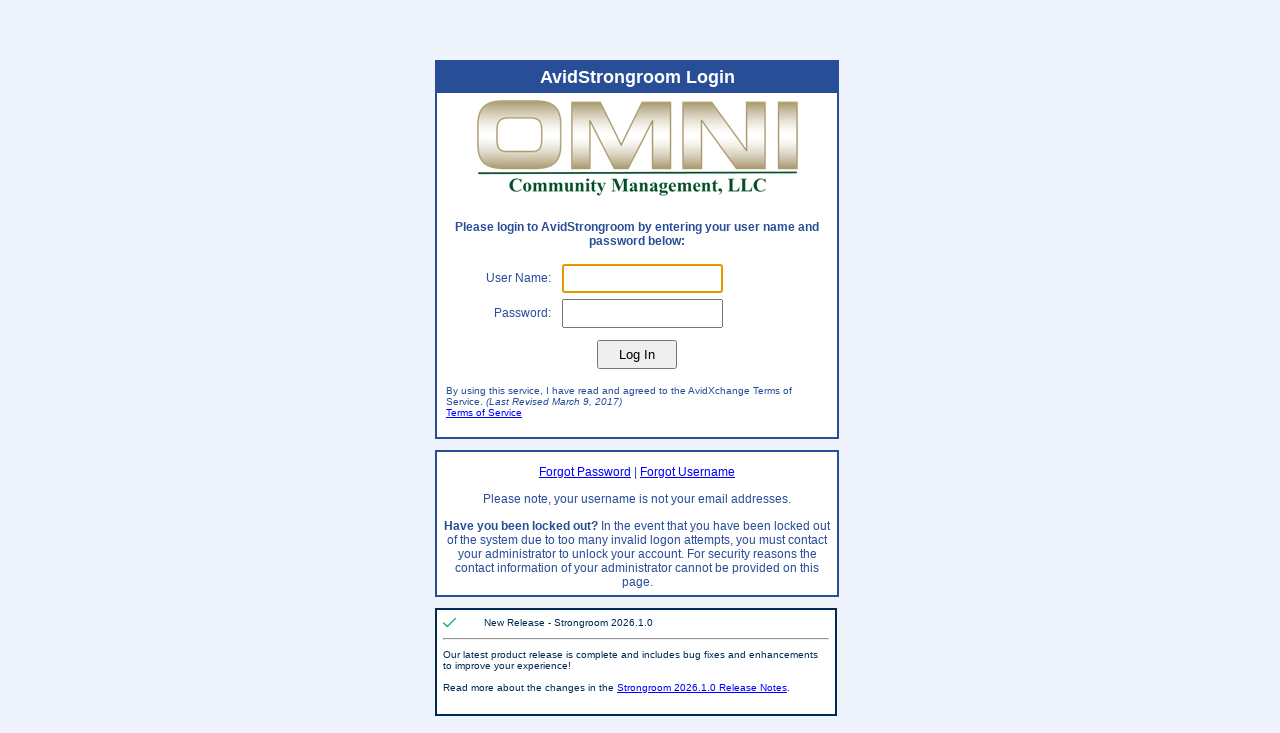

--- FILE ---
content_type: text/html; charset=utf-8
request_url: https://omni-ap.payableslockbox.com/Login.aspx?ReturnUrl=%2f
body_size: 9212
content:


<!DOCTYPE html PUBLIC "-//W3C//DTD XHTML 1.0 Transitional//EN" "http://www.w3.org/TR/xhtml1/DTD/xhtml1-transitional.dtd">
<html xmlns="http://www.w3.org/1999/xhtml">
<head id="Head1"><title>
	Login
</title>

    <script type="text/javascript" src="/ruxitagentjs_ICA7NVfhqrux_10325251103172537.js" data-dtconfig="rid=RID_1773857102|rpid=-1008411635|domain=payableslockbox.com|reportUrl=/rb_bf05569hdw|app=093b94edca357d6c|owasp=1|featureHash=ICA7NVfhqrux|rdnt=1|uxrgce=1|cuc=gthbxfd4|chw=.*api^bs.avidxcloud^bs.com.*|mel=100000|dpvc=1|md=mdcc1=aspan#ctl00_LoginView1_LoginName1|lastModification=1768562382962|tp=500,50,0|srbbv=2|agentUri=/ruxitagentjs_ICA7NVfhqrux_10325251103172537.js"></script><script type="text/javascript" src="/javascript/jquery.min.js"></script>

	<!-- Add mousewheel plugin (this is optional) -->
	<script type="text/javascript" src="/javascript/newFancybox/lib/jquery.mousewheel.pack.js?v=3.1.3"></script>

	<!-- Add fancyBox main JS and CSS files -->
	<script type="text/javascript" src="/javascript/newFancybox/source/jquery.fancybox.pack.js?v=2.1.5"></script>
	<link rel="stylesheet" type="text/css" href="/javascript/newFancybox/source/jquery.fancybox.css?v=2.1.5" media="screen" />

	<!-- Add Button helper (this is optional) -->
	<link rel="stylesheet" type="text/css" href="/javascript/newFancybox/source/helpers/jquery.fancybox-buttons.css?v=1.0.5" />
	<script type="text/javascript" src="/javascript/newFancybox/source/helpers/jquery.fancybox-buttons.js?v=1.0.5"></script>

	<!-- Add Thumbnail helper (this is optional) -->
	<link rel="stylesheet" type="text/css" href="/javascript/newFancybox/source/helpers/jquery.fancybox-thumbs.css?v=1.0.7" />
	<script type="text/javascript" src="/javascript/newFancybox/source/helpers/jquery.fancybox-thumbs.js?v=1.0.7"></script>

	<!-- Add Media helper (this is optional) -->
	<script type="text/javascript" src="/javascript/newFancybox/source/helpers/jquery.fancybox-media.js?v=1.0.6"></script>


    <script type="text/javascript">
        $(document).ready(function () {
            $.fn.jquery = '';
        });

            $(".ModalLink").fancybox({
                'width': 575,
                'height': 375,
                'autoScale': false,
                'transitionIn': 'elastic',
                'transitionOut': 'elastic',
                'type': 'iframe'
            });

    </script>

    <style type="text/css">
        #separatorLine {
           width: 100%; 
           text-align: center; 
           border-bottom: 1px solid #000; 
           line-height: 0.1em;
           margin: 10px 0 20px; 
        } 
        #separatorText { 
            background:#fff; 
            padding:0 10px; 
        }

    </style>

<link href="App_Themes/Default/Calendar.css" type="text/css" rel="stylesheet" /><link href="App_Themes/Default/Default.css" type="text/css" rel="stylesheet" /><link href="App_Themes/Default/GridView.css" type="text/css" rel="stylesheet" /><link href="App_Themes/Default/Menu.css" type="text/css" rel="stylesheet" /></head>
<body class="LoginBody">
    <form name="formLogin" method="post" action="./Login.aspx?ReturnUrl=%2f" onsubmit="javascript:return WebForm_OnSubmit();" id="formLogin">
<div>
<input type="hidden" name="__LASTFOCUS" id="__LASTFOCUS" value="" />
<input type="hidden" name="__EVENTTARGET" id="__EVENTTARGET" value="" />
<input type="hidden" name="__EVENTARGUMENT" id="__EVENTARGUMENT" value="" />
<input type="hidden" name="__VIEWSTATE" id="__VIEWSTATE" value="/[base64]/[base64]/////w9kQSYd4nn771aiM+LQtxPbRR4o+X6n1VeC5Ivxvbt5GmM=" />
</div>

<script type="text/javascript">
//<![CDATA[
var theForm = document.forms['formLogin'];
if (!theForm) {
    theForm = document.formLogin;
}
function __doPostBack(eventTarget, eventArgument) {
    if (!theForm.onsubmit || (theForm.onsubmit() != false)) {
        theForm.__EVENTTARGET.value = eventTarget;
        theForm.__EVENTARGUMENT.value = eventArgument;
        theForm.submit();
    }
}
//]]>
</script>


<script src="/WebResource.axd?d=bf5z35GPBdxS25mniVD67Poha1fiywZ9g9GRkpZ_vnLHyHpxNny3doAGhg_KJIhjorLU1Q2F_AZKgdKDzW6zRhPaHHwDpn1v2rlgkGeDDuk1&amp;t=638901356248157332" type="text/javascript"></script>

<script type='text/javascript'> function JavascriptEnabled() {try{document.getElementById('HiddenFieldJavaScript').value='true';}catch(e){}}</script>
<script src="/ScriptResource.axd?d=hrOQWZgZiSc8QJKzqK7dM8yTNeCU7G6rbALgJ_ZAPoGElj1a_EYAkc1WO8p7qM15JP2ZqYExBZYlZ0p1beNPqTRGXzcVIU1zPaTb_Tjz8ffh56K_y5p4Gasvwwj7SRb6XPEVK3bpOSGHvJtsi6lbTSxzgvWaTBwj7_zU96vKqdI1&amp;t=ffffffff93d1c106" type="text/javascript"></script>
<script src="/ScriptResource.axd?d=n9B30DMCVcFE2IihT7T7xdga486v5mifBjS3UPu2H-o3V8FLjSYPuG_y4xUu-JPvCK10mJvhUWwppWUwY7BQXU9f2rmInHHUiHdU-IbqQhfUjBuwNRnt8ES6CYbCMiNI5uHCIP-f2T05XRuPYIW8gaohDIvg55UeYspSss0pc0M1&amp;t=5c0e0825" type="text/javascript"></script>
<script src="/ScriptResource.axd?d=qTM1Nzw_IsyMVK1MVLTpGdx9k8StjCfZFihHyBX3lZTi8Ywk0e9zt3pgyF1zGS4uaPBcG_XmlFmDLqI00xe8gXwPvz0J1i75jQbI6M6Xli-RwSQLCaPZiLHaz8n9nvr8y8WACM0VdHyGYWqLHKXdQF-ZBGY19LtNQHQDzWrIS6BAzK7iP1vXyBRuP3ZPii5o0&amp;t=5c0e0825" type="text/javascript"></script>
<script src="/ScriptResource.axd?d=SGTAElYeVPLqR3OTVWilOnEqSRiYjGyZHbHJNbiEz8GLxOcOwS8KEWpVWReY6bg37W6VeK38xV5fMVrlRgbAM4Eba1lFYb2Vvj2i1cPjdqH8td44VwD5GRSXq_Ym6_WNFFsJbYOTTExOnhANWS_juQ2&amp;t=7d5986a" type="text/javascript"></script>
<script src="/ScriptResource.axd?d=_YIJow09NpZT2lKX4WFQ5_4QbTFLcL6gpP2WjOEo3D6-mwdCVI8XReaEg8I6pEz0ebcbtvSdEDW9VVNRQ_xv7p3luL5ZCGNShAkZGeaEuK1LvEmaXX3HwNReWgwthrlH0&amp;t=7d5986a" type="text/javascript"></script>
<script src="/ScriptResource.axd?d=k0-Vuf3LyYEHXxdwW2k8ILVGbQyUbN-k4ysqJxeTNv2OAGo7fpuo2odQ8jX6JY9cIt-cUEUCswXxxc-o-NUWP0wZMwyrAPBmdchvfyd3y0Fqo9A7s7usVcw8-lBvtr1R0&amp;t=7d5986a" type="text/javascript"></script>
<script src="/ScriptResource.axd?d=se0Y47V3yJiDKH1D9MNQ2VS0LjCiXQs8vhs_Pc3CRnGg4QzX7JK86c7VJZZmZKqJC0J4KMqvVHBKycskpHh0wNN52ZjtMl7w6q_s4wFtI__NBITeGQ0FzdpR7Cbz2klO0&amp;t=7d5986a" type="text/javascript"></script>
<script src="/ScriptResource.axd?d=i9qtTUEz9xlWBtzvJXVk9RAIEROkqTKE7nxUFSufIzP820LGe1N-QDScmtvvRN9eDYqwzSa6n-mjIoHt_dCVE5jCyuqBHkT5ThGX2qYVp4KGuWPTfTLbDTsQO4na5SyR0&amp;t=7d5986a" type="text/javascript"></script>
<script src="/ScriptResource.axd?d=IBX_bYrKJ2HcdgKeYdPN9t7dLvY4Lm4NhYNq9ADxDXpGERWpSumn5axybYqVdJRKCt7UQ3YNbfjnQsD621mL5u6qS6P3dU_fDJF2D9E-_oSVeOkY1tWpz1UKdUy9MBfn0&amp;t=7d5986a" type="text/javascript"></script>
<script src="/ScriptResource.axd?d=0fpju6hi_dwaJ_sYBu69ipQOWmea9HtrJ9Cu_AGCj0AibwEYzUQqbcLy_x6-WJGpk8puwsFfspVS8uSo-ntkvPgU_XZSzEHHoNsl9bCHTq4vy3JmdiLdlcTvSrMRGdmgVcryqM0O7DrNw3dnch4NBQ2&amp;t=7d5986a" type="text/javascript"></script>
<script src="/ScriptResource.axd?d=jHDDdowptEfg0VxKRhw107DnqGiT1rAXj5CzZjxEbmiKtD94CPc-R9IOMRM5W3wM897GrvUiXDhGvEeZVIHvr-l4i9dljB0SV3O730rFr0xXPk39VbZdIQjy3zszD1Nr0&amp;t=7d5986a" type="text/javascript"></script>
<script src="/ScriptResource.axd?d=gnbLVu_actzP1XFuHMtLeN1Ut6KfrMtdrkSBH-Ih5bfxiciGuPc5mX_xEA6ysdjDkKzqEGVYCyl-8z8hzTTLgDdNh4uz6lq0VJowBkoskqIoYgKNKYzKo7ftbjPh6zaH0&amp;t=7d5986a" type="text/javascript"></script>
<script src="/ScriptResource.axd?d=T9Lc4XmrEuqnf-_EWMZaJIAnq16S16fotXGu-EFKIhy9oQevWbwYsBfCaP8JlpNsTk8z9s77tdDiTwB2PThU0SmsVd6rUwqlHpjvHvyfnAKQdSU4y7Vga8aB9VVIX_Sx3epyPKLyh5ZyXmg_fWiwfQ2&amp;t=7d5986a" type="text/javascript"></script>
<script src="/ScriptResource.axd?d=Yu6NulHJm84viCgQBeJ7RemtH_ChN1dXrVAX5vBs1eV3Dcg1SwPhnhA0BCwSHuGPISqdjcbxZ68rW4f0s2LKac_jjhAY2A76ALvlitFpIG3i1IRyHXBFbfq-drr9_JYq0&amp;t=7d5986a" type="text/javascript"></script>
<script src="/ScriptResource.axd?d=fYlnkmm0wPIxoz4Zeq1uB7mJK8chGtiUBhTGjj9FgQznkW4Qp9i6qqKuazxWrr6ZK1zoEobAj6KUz_O-MLxrCxkLZs3eo4vQjdPwV_RqLeKzlWPX_Vq4BbV2dYZaRfHP0&amp;t=7d5986a" type="text/javascript"></script>
<script src="/ScriptResource.axd?d=DI4Hz2zNRt-XwU5w4f1opRvoM7iLMD2uJ1T__UkF0iN0DUaovWyT91dPd59aDwJIktzFGefw18dW6u5t8XjneyR3Q6Y66pV2oGroZqkW48U4ZGJvmtLvB8OvaB8E2-dG0&amp;t=7d5986a" type="text/javascript"></script>
<script src="/WebResource.axd?d=LZVLRSFZUc9S_2Vu0TRsPygh9YgA0Za0m037uom_XiiJBOHL7wX3ZqqVzvDMEQaG8SDlmQEit2ZM68oQiFRfR2jDPiL7Nc7Qs7OwKr4hSn81&amp;t=638901356248157332" type="text/javascript"></script>
<script type="text/javascript">
//<![CDATA[
function WebForm_OnSubmit() {
if (typeof(ValidatorOnSubmit) == "function" && ValidatorOnSubmit() == false) return false;
return true;
}
//]]>
</script>

<div>

	<input type="hidden" name="__VIEWSTATEGENERATOR" id="__VIEWSTATEGENERATOR" value="C2EE9ABB" />
	<input type="hidden" name="__EVENTVALIDATION" id="__EVENTVALIDATION" value="/wEdAAswjNEOd6nYdImVcZiqRWwrWsNTjPlHnMmPiOQnEcUJ/0dSwSl9T9cYdvdEUMk3rEVcCvP9YJ59uTpXZUTciHnZ3Kmo+ouB2mmE3Mg9MibsbisFJaURh9ilM/GGveZepTnXvKdIC6BYkHB4Sgad6LDe+Ot37oCEEXP3EjBFcbJhKFZAd98fedFYNXOwNlegFJusJRBFW1mhJ0Bj5cDf7uUueaAGJs8uIxl4831z/2ikd4od5n1gNWAXS57IQoxgoF8iRFL4j19yKS+PCbChVKWT" />
</div>
        <script type="text/javascript">
//<![CDATA[
Sys.WebForms.PageRequestManager._initialize('ScriptManager1', 'formLogin', ['tupLogin','','tUpdatePanelMultiAccess','','tupSecurityData','','tupChangeExpirePassword','','tupAvidPayReminder',''], [], [], 300, '');
//]]>
</script>



        <input type="hidden" name="HiddenFieldJavaScript" id="HiddenFieldJavaScript" value="false" />

        <div id="upLogin">
	
                <div class="LoginOuterDiv">
                    <div class="LoginInnerDiv">
                        <div class="BasicMessage" style="font-size: 12px;">
                            <div class="LoginHeader">
                                <span id="lblTitleText">AvidStrongroom Login</span>
                            </div>
                            <table border="0" cellpadding="3">
                                <tr>
                                    <td>
                                        <img id="ImageLogo" src="Images/ClientLogos/OMNICMCA.png" style="border-width:0px;border-style:None;" />
                                    </td>
                                </tr>
                                <tr>
                                    <td>
                                        <table border="0" cellpadding="2" class="BasicMessageTable">                                            
                                            <tr>
                                                <td colspan="2">
                                                    <div id="divPleaseFormBasedAuth" style="padding: 10px 5px 10px 5px;">
                                                        <b>Please login to AvidStrongroom by entering your user name and password below: </b>
                                                    </div>

                                                    
                                                </td>
                                            </tr>

                                            <div id="divLogin">
                                            <tr>
                                                <td align="right">
                                                    <label for="UserName" id="UserNameLabel" style="padding-right: 5px">User Name:</label>
                                                </td>
                                                <td align="left">
                                                    <input name="UserName" type="text" id="UserName" tabindex="1" Class="textbox" style="font-size:12px;padding: 5px" />
                                                    <span id="UserNameRequired" title="User Name is required." style="color:Red;visibility:hidden;">*</span>
                                                </td>
                                            </tr>
                                            <tr>
                                                <td align="right">
                                                    <label for="Password" id="PasswordLabel" style="padding-right: 5px">Password:</label>
                                                </td>
                                                <td align="left">
                                                    <input name="Password" type="password" id="Password" tabindex="2" Class="textbox" style="font-size:12px;padding: 5px" />
                                                    <span id="PasswordRequired" title="Password is required." style="color:Red;visibility:hidden;">*</span>
                                                </td>
                                            </tr>
                                            <tr>
                                                <td align="left" colspan="2" style="color: red">
                                                    
                                                </td>
                                            </tr>
                                            </div>

                                            <tr>
                                                <td align="center" colspan="2">
                                                    <div id="UpdateProgress3" style="display:none;">
		
                                                            <div id="PanelProgressQuickSearch">
			
                                                                <div class="divProgressInvSummary">
                                                                    <div class="SubSectionHeader2">
                                                                        <span id="labelWaitQuickSearch" Class="LabelBold">Please wait.  logging in.....</span>
                                                                    </div>
                                                                    <img id="imageLoadingIndicatoryQuickSearcg" src="Images/indicator.gif" style="border-width:0px;" />
                                                                </div>
                                                            
		</div>
                                                        
	</div>

                                                    <input type="submit" name="LoginButton" value="Log In" onclick="JavascriptEnabled();WebForm_DoPostBackWithOptions(new WebForm_PostBackOptions(&quot;LoginButton&quot;, &quot;&quot;, true, &quot;Login1&quot;, &quot;&quot;, false, false))" id="LoginButton" style="padding: 5px 20px 5px 20px;" />

                                                    

                                                    
                                                </td>
                                            </tr>

                                            <tr>
                                                <td align="left" colspan="2" style="font-size: 10px;">
                                                    <p>
                                                        
                                                            By using this service, I have read and agreed to the AvidXchange Terms
                                                            of Service. <i>(Last Revised March 9, 2017)</i><br />
                                                            <a id="HyperLinkTerms" href="Public/terms/Terms.htm" target="_blank">Terms of Service</a>
                                                        
                                                    </p>
                                                </td>
                                            </tr>
                                        </table>
                                    </td>
                                </tr>
                            </table>
                        </div>
                        <br />
                        <div id="divForgotPwdUserName" class="BasicMessage">
                            <div style="padding: 3px 3px 3px 3px; font-size: 12px;">
        <div style="padding: 10px 3px 3px 3px;"><a href="public/verify.aspx?mode=pwd">Forgot Password</a> | <a href="public/verify.aspx?mode=username">Forgot Username</a> </div>
        <div style="padding: 10px 3px 3px 3px;">
            Please note, your username is not your email addresses.
        </div>
        <div style="padding: 10px 3px 3px 3px;">
            <b>Have you been locked out?</b>   In the event that you have been locked out of the system due to too many invalid logon attempts, you must contact your administrator to unlock your account. For security reasons the contact 		information of your administrator cannot be provided on this page.
        </div>
    </div>
                            </div>
                        <br />
                        <div id="pnlSystemMessage">
		
                            <div>
                                <div class="ListView">
                                    
                                            <table id="lvSystemMessages_tbl1">

				
                                            <table class="ListView" width="100%">
                                                <tr style="width: 80%">
                                                    <td>
                                                        <table width="100%">
                                                            <tr align="left">
                                                                <td style="width: 10%">
                                                                    <img id="lvSystemMessages_ctrl0_imgImage" src="Images/checkmark.png" style="border-width:0px;" />
                                                                </td>
                                                                <td style="width: 90%">
                                                                    <span id="lvSystemMessages_ctrl0_lblHeader">New Release - Strongroom 2026.1.0</span>
                                                                </td>
                                                            </tr>
                                                            <tr>
                                                                <td colspan="2">
                                                                    <hr />
                                                                </td>
                                                            </tr>
                                                            <tr align="left">
                                                                <td colspan="2">
                                                                    <span id="lvSystemMessages_ctrl0_lblContent">Our latest product release is complete and includes bug fixes and enhancements to improve your experience!
</br>
</br>
Read more about the changes in the <a href="https://help.avidxchange.com/s/article/AvidStrongroom-Release-Notes-January-11-2026-EXTERNAL" target="_blank">Strongroom 2026.1.0 Release Notes</a>.</span>
                                                                </td>
                                                            </tr>
                                                        </table>
                                                    </td>
                                                </tr>
                                                <tr>
                                                    <td>
                                                        <br />
                                                    </td>
                                                </tr>
                                            </table>
                                        </table>
		
                                        
                                </div>
                            </div>
                        
	</div>
                        <center>
                            <table width="100%">
                                <tr>
                                    <td>
                                        <span id="lblClientBrand"></span>
                                    </td>
                                    <td style = "text-align:center">Copyright &copy;
                            <span id="LabelYear">2026</span>
                                        AvidXchange, Inc. <span id="lblPlatform">+</span>
                                    </td>
                                </tr>
                            </table>
                        </center>
                    </div>
                </div>

            
</div>

        <div id="UpdatePanelMultiAccess">
	
                <input type="submit" name="btnDummy2" value="" id="btnDummy2" style="display: none" />
                <div id="pnlDefault" class="ModalPopup" onkeypress="javascript:return WebForm_FireDefaultButton(event, &#39;ButtonOK&#39;)" style="display: none">
		
                    <table width="500">
                        <tr align="left">
                            <td colspan="2">
                                <div class="divMenuHeader">
                                    Please select the client you wish to log into
                                </div>
                            </td>
                        </tr>
                        <tr>
                            <td align="right">
                                <span id="lblClient" class="LabelBold">
                                Client:
                                </span>
                            </td>
                            <td align="left">
                                <select name="ddlClients" id="ddlClients" class="DropDownList">

		</select>
                            </td>
                        </tr>
                        <tr>
                            <td colspan="2">
                                <hr />
                            </td>
                        </tr>
                        <tr>
                            <td align="left">
                                <div id="UpdateProgress1" style="display:none;">
			
                                        <div id="PanelProgressClient">
				
                                            <div class="divProgressInvSummary">
                                                <div class="SubSectionHeader2">
                                                    <span id="labelWaitClientSelection" Class="LabelBold">Please wait.  logging in.....</span>
                                                </div>
                                                <img id="imageLoadingIndicatoryQuickSearcg2" src="Images/indicator.gif" style="border-width:0px;" />
                                            </div>
                                        
			</div>
                                    
		</div>

                                <input type="submit" name="ButtonOK" value="OK" id="ButtonOK" style="width:100px;" />
                            </td>
                            <td align="right">
                                <input type="submit" name="btnCancel" value="Cancel" id="btnCancel" style="width:100px;" />
                            </td>
                        </tr>
                    </table>
                
	</div>
                
            
</div>

        <div id="upSecurityData">
	
                
            
</div>

        <div id="upChangeExpirePassword">
	
                

            
</div>

        <div id="upAvidPayReminder">
	
                
                    <input type="submit" name="ButtonAvidPayReminder" value="" id="ButtonAvidPayReminder" style="display: none" />
                    <div id="pnlAvidPayReminder" class="ModalPopup" style="width:650px;display: none">
		
                        

<div class="SubSectionHeader4">
    <table style="width: 100%;">
        <tr>
            <td valign="middle">
                <img id="AvidPayReminder2_Image1" src="Images/Icons/Avid.png" style="border-width:0px;" />
            </td>
            <td valign="middle" align="left">
                <div style="padding: 2px 2px 2px 2px;">
                    <span id="AvidPayReminder2_LabelHeader">
                                There are bank accounts ready to be enabled on AvidPay!</span>
                </div>
            </td>
        </tr>
    </table>

</div>

<div style="padding: 2px 5px 5px 5px; font-size: 14px; height: 250px;">
    <p>
        Hi&nbsp;<span id="AvidPayReminder2_LabelUserFirstName"></span>
    </p>
    <p>
        This is a friendly reminder that you currently have bank accounts ready to be enabled on AvidPay!   Please go enable today to lock in your cost savings.  You will also appreciate the additional security, visibility, and options provided to your vendors of AvidPay. 
    </p>
    <p>
        It is very easy to enable your accounts in your site.  Just click the Enable Accounts Now button below.
    </p>

    <p>
        If you have not received your Welcome to AvidPay email package and completed your initial Q&A session with the AvidPay team, then please contact support@strongroomsolutions.com.

    </p>

    <p>
        Thank you!
                   
    </p>
    <p>
         Strongroom and AvidPay Teams
    </p>

</div>

<div style="padding: 30px 10px 10px 10px; font-size: 14px;">
    <table style="width: 100%;">
        <tr>
            <td colspan="2">
                <hr />
            </td>
        </tr>
        <tr>
            <td align="left">
                <div>
                    <input type="submit" name="AvidPayReminder2$btnNext" value="Enable Accounts Now" id="AvidPayReminder2_btnNext" />
                </div>

            </td>
            <td align="right">
                <input type="submit" name="AvidPayReminder2$ButtonSkip" value="Remind Me Later" id="AvidPayReminder2_ButtonSkip" />
            </td>

        </tr>
        <tr>
            <td colspan="2" align="left">
                <span id="AvidPayReminder2_lblError" style="color:Red;"></span>

            </td>
        </tr>

    </table>

</div>

                    
	</div>
                
            
</div>

    
<script type="text/javascript">
//<![CDATA[
var Page_Validators =  new Array(document.getElementById("UserNameRequired"), document.getElementById("PasswordRequired"));
//]]>
</script>

<script type="text/javascript">
//<![CDATA[
var UserNameRequired = document.all ? document.all["UserNameRequired"] : document.getElementById("UserNameRequired");
UserNameRequired.controltovalidate = "UserName";
UserNameRequired.errormessage = "User Name is required.";
UserNameRequired.validationGroup = "Login1";
UserNameRequired.evaluationfunction = "RequiredFieldValidatorEvaluateIsValid";
UserNameRequired.initialvalue = "";
var PasswordRequired = document.all ? document.all["PasswordRequired"] : document.getElementById("PasswordRequired");
PasswordRequired.controltovalidate = "Password";
PasswordRequired.errormessage = "Password is required.";
PasswordRequired.validationGroup = "Login1";
PasswordRequired.evaluationfunction = "RequiredFieldValidatorEvaluateIsValid";
PasswordRequired.initialvalue = "";
//]]>
</script>


<script type="text/javascript">
//<![CDATA[

var Page_ValidationActive = false;
if (typeof(ValidatorOnLoad) == "function") {
    ValidatorOnLoad();
}

function ValidatorOnSubmit() {
    if (Page_ValidationActive) {
        return ValidatorCommonOnSubmit();
    }
    else {
        return true;
    }
}
        WebForm_AutoFocus('UserName');
document.getElementById('UserNameRequired').dispose = function() {
    Array.remove(Page_Validators, document.getElementById('UserNameRequired'));
}

document.getElementById('PasswordRequired').dispose = function() {
    Array.remove(Page_Validators, document.getElementById('PasswordRequired'));
}
Sys.Application.add_init(function() {
    $create(Sys.UI._UpdateProgress, {"associatedUpdatePanelId":"upLogin","displayAfter":5,"dynamicLayout":true}, null, null, $get("UpdateProgress3"));
});
Sys.Application.add_init(function() {
    $create(Sys.UI._UpdateProgress, {"associatedUpdatePanelId":"UpdatePanelMultiAccess","displayAfter":5,"dynamicLayout":true}, null, null, $get("UpdateProgress1"));
});
Sys.Application.add_init(function() {
    $create(Sys.Extended.UI.ModalPopupBehavior, {"backgroundCssClass":"modalBackground","dynamicServicePath":"/Login.aspx","id":"mpeDefault","popupControlID":"pnlDefault"}, null, null, $get("btnDummy2"));
});
Sys.Application.add_init(function() {
    $create(Sys.Extended.UI.ModalPopupBehavior, {"backgroundCssClass":"modalBackground","dynamicServicePath":"/Login.aspx","id":"ModalPopupExtenderAvidPayReminder","popupControlID":"pnlAvidPayReminder"}, null, null, $get("ButtonAvidPayReminder"));
});
//]]>
</script>
</form>
</body>
</html>


--- FILE ---
content_type: text/css
request_url: https://omni-ap.payableslockbox.com/App_Themes/Default/Calendar.css
body_size: 470
content:
.DateToday
{
	border: dashed 1px Black;
	background-color:#FF9900;
}

.DateDue
{
	background-color:#FF3333;
	color:White;
	border: solid 1px Black;
}

.Holiday
{
	border: dashed 1px Black;
	background-color: #99CCFF;
}

.DateSelected
{
	
	background-color:#66FF66;
	color:White;
	border: solid 1px Black;
	
}

.Weekend
{
	background-color: #cccccc;
}

.NotMonth
{
	background-color: #FFFF99;
}

.PriorDay
{
	background-color: #FFFF99;
}

.TitleStyle
{
	background-color:#FFFF80;
}

.NextPrevStyle
{
	background-color:#FFFF80;
}

.DayHeaderStyle
{
	background-color:Blue;
	color:White;
	
}

.SelectorStyle
{
	background-color:#00C000;
}

Div.Legend
{
	font-size: 10px;
	padding: 5px 5px 5px 5px;
	color: #284E98;
}

Div.LegendHeader
{
	font-size: 10px;
	font-weight: bold;
	padding: 2px 2px 2px 2px;
	color: #284E98;
	background-color:#CCCCCC;
	border: solid 1px #284E98;
}

.Calendar
{
	border: solid 1px #284E98;
}

--- FILE ---
content_type: text/css
request_url: https://omni-ap.payableslockbox.com/App_Themes/Default/Default.css
body_size: 6582
content:

body
{
    font-family: Verdana, Arial;
    font-size: x-small;
    margin: 0px 0px 0px 0px;
    padding: 0px 0px 0px 0px;
}

#MainDiv
{
}

.DivHeaderLoginView
{
    position: absolute;
    right: 0;
    top: 0;
}

.DivHeaderImage
{
    padding: 5px 5px 5px 5px;
}

/* Login header  */
#HeaderWelcome
{
    font-size: 12px;
    text-align: right;
    padding: 5px 10px 0px 10px;
}


#Footer
{
    padding: 0px;
    margin: 0px;
    background-color: White;
    text-align: center;
    height: 100%;
    border-top: solid 2px #CCCCCC;
}


.DivMenuMain
{
    background-color: #507CD1;
}

#MainContentPublic
{
    background-color: white;
    border-top: solid 2px #284E98;
}

.LoginBody
{
    background-color: #EFF3FB;
}
Div.LoginOuterDiv
{
    position: absolute;
    text-align: center;
    width: 100%;
    padding: 60px 0px 0px 0px;
}


Div.LoginInnerDiv
{
    position: relative;
    margin: auto auto;
    width: 410px;
}

Div.LoginHeader
{
    background-color: #284E98;
    color: white;
    font-size: 18px;
    font-weight: bold;
    padding: 5px 5px 5px 5px;
}

Div.BasicMessage
{
    background-color: white;
    border: solid 2px #284E98;
    width: 400px;
    color: #284E98;
}

/*Only used in Documentation and Videos */
Div.MainContent
{
    border-top: solid 1px #284E98;
    text-align: center;
}


Div.CenterContent
{
    text-align: -moz-center;
    vertical-align: top;
    padding: 0px 0px 5px 0px;
}



#CenterContentPublic
{
    vertical-align: top;
    text-align: center;
    padding: 5px 0px 5px 0px;
}


Div.AlignLeftDiv
{
    text-align: left;
}


Div.AlignCenterDiv
{
    padding: 5px 5px 5px 5px;
    text-align: center;
}

#MainMessageDiv
{
    text-align: center;
    background-color: #EFF3FB;
}

.textbox
{
    font-family: Verdana;
    font-size: 11px;
}

.textbox:disabled {
    background-color: #D3D3D3;
}

.textbox_margin
{
    font-family: Verdana;
    font-size: 11px;
    margin: 5 0 5 0;
}

.DropDownList
{
    font-family: Verdana;
    font-size: 11px;
}


.GLCodeSelectPopup
{
    font-family: Verdana;
    font-size: 11px;
    width: 350px;
    height: 300px;
    border: solid 2px #284E98;
    z-index: 999;
    background-color: White;
}


.GridViewDropDown
{
    font-size: 9pt;
    padding: 0px 0px 0px 0px;
    margin: 0px 0px 0px 0px;
}

.PaymentOptionDropDown
{
    font-family: Verdana;
    font-size: 10px;
}

.ListBox
{
    font-family: Verdana;
    font-size: 11px;
}


A:link.LinkButtonTotal
{
    color: White;
    text-decoration: underline;
}

A:hover.LinkButtonTotal
{
    color: White;
    text-decoration: underline;
}

A:visited.LinkButtonTotal
{
    color: White;
    text-decoration: underline;
}

.HeaderLabel
{
    font: 16pt;
    font-weight: bold;
}

A:link.APHyperLink
{
    color: Blue;
    text-decoration: underline;
}

A:hover.APHyperLink
{
    color: Blue;
}

A:visited.APHyperLink
{
    color: Blue;
    text-decoration: underline;
}


Div.BorderedInnerDiv
{
    background-color: White;
    border: solid 1px #284E98;
    padding: 5px 5px 5px 5px;
}

Div.BorderedInnerDiv2
{
    text-align: left;
    background-color: #EFF3FB;
    padding: 5px 5px 5px 5px;
}

Div.BorderedInnerDiv3
{
    background-color: White;
    border: solid 1px #cccccc;
    padding: 5px 5px 5px 5px;
}



Div.InvoiceHeaderDiv
{
    background-color: #EFF3FB;
    color: #284E98;
    font-size: 10px;
    font-weight: bold;
    border-top: solid 2px #284E98;
    border-left: solid 2px #284E98;
    border-right: solid 2px #284E98;
    padding: 2px 2px 2px 2px;
}

Div.InvoiceMainDiv
{
    text-align: left;
    border-top: solid 3px #284E98;
    border-left: solid 3px #284E98;
    border-right: solid 3px #284E98;
}


.InvoiceTable
{
    width: 100%;
}

Div.LeftPaddedDiv
{
    padding: 5px 5px 5px 10px;
}


.InvoicePanelEdit
{
    padding: 0px 0px 0px 0px;
    display: inline;
}
.InvoicePanelCollapsed
{
    padding: 3px 0px 0px 0px;
    display: none;
}

Div.InvoiceInnerPanelDiv
{
    background-color: White;
    border-top: solid 1px #284E98;
    border-left: solid 1px #284E98;
    border-right: solid 1px #284E98;
    padding: 2px 5px 0px 5px;
    text-align: left;
    color: #284E98;
}

Div.InvoiceSubSectionHeader
{
    padding: 3px 2px 2px 5px;
    background-color: #EFF3FB;
    border-left: solid 1px #284E98;
    border-right: solid 1px #284E98;
}

Div.InvoiceActionPanelDiv
{
    padding: 3px 1px 3px 1px;
    color: #284E98;
    background-color: #EFF3FB;
    border-left: solid 1px #284E98;
    border-right: solid 1px #284E98;
}

Div.InvoicePanelCollapsedInner
{
    padding: 5px 2px 1px 2px;
    color: #284E98;
    text-align: center;
    background-color: #EFF3FB;
    border-left: solid 1px #284E98;
    border-right: solid 1px #284E98;
    border-top: solid 1px #284E98;
    border-bottom: solid 1px #284E98;
    height: 100%;
}
Div.DuplicateInvoiceInnerPanelDiv
{
    border: solid 1px #284E98;
    padding: 5px 5px 5px 5px;
    text-align: left;
}

/*Data Entry */
.SearchHeader
{
    font-weight: bold;
    border-bottom: solid 1px #284E98;
}


TEXTAREA
{
    font-family: Verdana;
    font-size: 11px;
}
.LabelBold
{
    font-family: Verdana;
    font-weight: bold;
    font-size: 11px;
}

.Label
{
    font-family: Verdana;
    font-size: 12px;
}

.LabelBold_Margin
{
    font-family: Verdana;
    font-weight: bold;
    font-size: 11px;
    margin: 15 0 15 0;
}

LEGEND
{
    font-family: Verdana;
    font-size: 11px;
    font-weight: bold;
}

LISTING
{
    font-family: Verdana;
    font-size: 11px;
}
H3
{
    font-size: 16px;
    padding: 1px 1px 1px 1px;
}

H6
{
    font-size: 12px;
    padding: 1px 1px 1px 1px;
}

Div.OverviewMainSection
{
    font-size: 14px;
    padding: 5px 5px 12px 5px;
    border: solid 1px #284E98;
}

Div.OverviewMainContent
{
    font-size: 14px;
    color: Black;
    padding: 5px 5px 12px 5px;
}

Div.OverviewMainHeader
{
    font-size: 16px;
    text-align: center;
    font-weight: bold;
    padding: 2px 2px 2px 2px;
    color: #CCCCCC;
    background-color: #284E98;
    border: solid 1px #284E98;
}

Div.OverviewSubSection
{
    font-size: 12px;
    padding: 5px 5px 10px 5px;
    color: #284E98;
}

Div.OverviewSubSectionHeader
{
    font-size: 12px;
    font-weight: bold;
    padding: 2px 2px 2px 2px;
    color: #284E98;
    background-color: #CCCCCC;
    border: solid 1px #284E98;
}


Div.OverviewSubSectionContent
{
    font-size: 12px;
    padding: 10px 5px 10px 5px;
}

.OverviewLink
{
    font-size: 12px;
}

Div.MainSection
{
    font-size: 12px;
    padding: 5px 5px 12px 5px;
    border: solid 1px #284E98;
}



Div.MainHeader
{
    font-size: 16px;
    text-align: center;
    font-weight: bold;
    padding: 2px 2px 2px 2px;
    color: #CCCCCC;
    background-color: #284E98;
    border: solid 1px #284E98;
}

Div.SubSection
{
    font-size: 12px;
    padding: 5px 5px 10px 5px;
    color: #284E98;
}

Div.SubSectionHeader
{
    font-size: 12px;
    font-weight: bold;
    padding: 2px 2px 2px 2px;
    color: #284E98;
    background-color: #CCCCCC;
    border: solid 1px #284E98;
}

Div.SubSectionHeader2
{
    font-size: 12px;
    font-weight: bold;
    padding: 10px 2px 2px 2px;
    color: #284E98;
    border-bottom: solid 1px #284E98;
}

Div.SubSectionHeader3
{
    font-size: 10px;
    font-weight: bold;
    padding: 10px 2px 2px 2px;
    color: #284E98;
    border-bottom: solid 1px #284E98;
}

Div.SubSectionContent
{
    font-size: 12px;
    padding: 10px 5px 10px 5px;
}
Div.SubSectionContent2
{
    font-size: 12px;
    padding: 2px 5px 2px 5px;
    border: solid 1px Gray;
}
A:link.OverviewLink
{
    color: #284E98;
    text-decoration: none;
}

A:hover.OverviewLink
{
    font-weight: bold;
    color: Gray;
}

A:visited.OverviewLink
{
    color: #284E98;
    text-decoration: none;
}

.CollapsePanelImage
{
    cursor: pointer;
    cursor: hand;
}


A:link
{
    color: Blue;
    text-decoration: underline;
}

A:hover
{
    color: Blue;
    text-decoration: underline;
}

A:visited
{
    color: Blue;
    text-decoration: underline;
}

Div.GridViewDiv
{
    font-size: 10px;
}


.divLinkAlpha
{
    padding: 2px 2px 2px 2px;
}

.divLinkAlpha A:link
{
    font-size: 10pt;
    color: #284E98;
    text-decoration: underline;
}

.divLinkAlpha A:hover
{
    font-size: 10pt;
    color: White;
    background-color: #284E98;
    text-decoration: underline;
}

.divLinkAlpha A:visited
{
    font-size: 10pt;
    color: #284E98;
    text-decoration: underline;
}

.LinkAlpha
{
    font-size: 10pt;
    color: #284E98;
    text-decoration: underline;
}

.LinkAlphaSelected
{
    font-size: 10pt;
    font-weight: bold;
    color: #284E98;
    background-color: #EFF3FB;
    padding: 1px 1px 1px 1px;
    border: solid 1px #284E98;
}

.AlphaCell
{
    padding: 2px 2px 2px 2px;
}

.HyperLinkDetailNav
{
    cursor: pointer;
    cursor: hand;
}



A:link.LinkMenu
{
    font-size: 11px;
    font-weight: bold;
    color: #333366;
    text-decoration: underline;
}

A:hover.LinkMenu
{
    font-size: 11px;
    color: #000000;
    text-decoration: none;
}

A:visited.LinkMenu
{
    font-size: 11px;
    font-weight: bold;
    color: #333366;
    text-decoration: underline;
}

.divLabelMenu
{
    font-size: 10px;
    color: Gray;
    padding: 0px 6px 6px 12px;
}
.divHeaderMenu
{
    background-color: #CCCCCC;
    font-weight: bold;
    padding: 3px 3px 3px 3px;
    border-bottom: solid 1px #000033;
}

.divMenuSection
{
    border: solid 1px #000033;
}

.divSubLinkMenu
{
    padding: 3px 3px 3px 3px;
}


.divProgressInvSummary
{
    background-color: #EFF3FB;
    color: #284E98;
    border: solid 4px #284E98;
    padding: 2px 5px 2px 5px;
    margin: 0px 0px 0px 0px;
    width: 300px;
    height: 50px;
    z-index: 6;
    position: absolute;
}

.divProgressInvSearch
{
    background-color: #EFF3FB;
    color: #284E98;
    border: solid 4px #284E98;
    padding: 2px 5px 2px 5px;
    margin: 0px 0px 0px 0px;
    width: 300px;
    height: 450px;
    z-index: 6;
    position: absolute;
}

.divProgressIFrame
{
    position: absolute;
    z-index: 3;
    width: 320px;
    height: 60px;
}

.PopUp1
{
    position: relative;
}

.PopUp1b
{
    background-color: #EFF3FB;
    color: #284E98;
    font-size: 11px;
    border: solid 2px #284E98;
    padding: 2px 2px 2px 2px;
    margin: 0px 0px 0px 0px;
    position: absolute;
    top: -150px;
}

.popUpTdLeft
{
    text-align: left;
    width: 50px;
}

.panelMatchResults {
    display: block;
    position: initial;
}

.modalBackground
{
    background-color: Gray;
    filter: alpha(opacity=70);
    opacity: 0.7;
}

.divErrorMessageDetails
{
    padding: 3px 3px 3px 3px;
}


.divProgressPanelInvoice
{
    background-color: White;
    color: #284E98;
    border: solid 2px #284E98;
    padding: 4px 4px 4px 4px;
    margin: 0px 0px 0px 0px;
    visibility: visible;
    width: 300px;
    position: absolute;
    height: 55px;
}

.divProgressPanelDataEntry
{
    background-color: White;
    color: #284E98;
    border: solid 2px #284E98;
    padding: 4px 4px 4px 4px;
    margin: 0px 0px 0px 0px;
    visibility: visible;
    width: 250px;
    height: 250px;
    position: absolute;
}


.invoiceModalPopUp
{
    width: 360px;
    height: 600px;
}

.invoiceModalPopUpIFrame
{
    z-index: -1;
    position: absolute;
    width: 360px;
    height: 600px;
}

.divErrorMessageDetails
{
    padding: 3px 3px 3px 3px;
}

.invoiceModalPopUpHeader
{
    font-size: 12pt;
    font-weight: bold;
    padding: 3px 3px 3px 3px;
    border-bottom: solid 1px #284E98;
    background-color: White;
}

.invoiceModalPopUpDivPOMatchVertical {
    z-index: 5;
    background-color: #EFF3FB;
    color: #284E98;
    padding: 5px 5px 5px 5px;
    margin: 0px 0px 0px 0px;
}

.invoiceModalPopUpDiv
{
    z-index: 5;
    background-color: #EFF3FB;
    color: #284E98;
    border: solid 4px #284E98;
    padding: 5px 5px 5px 5px;
    margin: 0px 0px 0px 0px;
    position: absolute;
    width: 375px;
    height: 600px;
}

.divProgressPanelInvoice
{
    background-color: White;
    color: #284E98;
    border: solid 2px #284E98;
    padding: 4px 4px 4px 4px;
    margin: 0px 0px 0px 0px;
    visibility: visible;
    width: 300px;
    position: absolute;
}

.divProgressPanelInvoicePopUp
{
    background-color: White;
    color: #284E98;
    border: solid 2px #284E98;
    padding: 4px 4px 4px 4px;
    margin: 0px 0px 0px 0px;
    visibility: visible;
    width: 300px;
    position: absolute;
}

.divActionHeader
{
    font-size: 12pt;
    font-weight: bold;
    padding: 3px 3px 3px 3px;
    border-bottom: solid 1px #284E98;
    background-color: White;
}




/*  Left Side Menu  */
/*"""""""" (MAIN) Container""""""""*/
.divActionLink
{
    padding: 1px 3px 1px 3px;
    vertical-align: center;
    border-bottom: solid 1px #cccccc;
}


.divInvoiceGridViewHeader
{
    text-align: left;
    font-size: 10px;
}
.divInvoiceGridViewHeader2
{
    font-size: 12px;
    padding: 10px 2px 2px 2px;
    border-bottom: solid 1px #284E98;
    background-color: #507CD1;
    color: White;
    font-weight: bold;
}

.divInvoiceGridViewLabels
{
    font-weight: normal;
}



.invoiceGridViewEmpty
{
    font-size: 12px;
    font-weight: bold;
    background-color: White;
    color: #284E98;
    padding: 25px 25px 25px 25px;
    margin: 3px 3px 3px 3px;
    border: solid 1px #cccccc;
}

.divInvoiceGridViewHeaderSub
{
    font-size: 10px;
    font-weight: normal;
    padding-top: 3px;
}



.divMyInvoicesLeftMenuHeader
{
    font-size: 10pt;
    padding: 0px 0px 0px 3px;
    border-bottom: solid 2px #284E98;
    background-color: #EFF3FB;
    color: #284E98;
}
.InvoiceMenuActionLink
{
    font-size: 8pt;
    color: White;
    text-decoration: underline;
    padding: 3px 3px 3px 3px;
    margin: 3px 3px 3px 3px;
    cursor: pointer;
}

.InvoiceMenuActionLink:visited;
{
    font-size: 8pt;
    color: White;
    text-decoration: underline;
    padding: 3px 3px 3px 3px;
    margin: 3px 3px 3px 3px;
    cursor: pointer;
}

.InvoiceMenuActionLink:hover;
{
    font-size: 8pt;
    color: White;
    text-decoration: none;
    padding: 3px 3px 3px 3px;
    margin: 3px 3px 3px 3px;
    cursor: pointer;
}


.divMyInvoicesSummary
{
    padding: 2px 0px 2px 2px;
    width: 100%;
}

.repeaterSummary
{
    padding: 1px 2px 1px 10px;
    margin-right: 5px;
    border-bottom: solid 1px #cccccc;
    color: Black;
}

.repeaterCompanyName
{
    color: #507CD1;
    padding: 2px 0px 2px 2px;
    font-weight: bold;
}

.divMyInvoicesLeftMenu
{
    background-color: White;
    border: solid 1px #cccccc;
    padding: 5px 5px 5px 5px;
    font-size: 8pt;
    color: #284E98;
    margin: 2px 2px 2px 2px;
    text-align: left;
    width: 200px;
}


.divFilterHeader
{
    font-size: 12px;
    padding: 5px 2px 2px 2px;
    border-bottom: solid 1px #284E98;
    background-color: #507CD1;
    color: White;
    font-weight: bold;
}

.divProgressInvSearch
{
    background-color: #FFFFCC;
    color: #284E98;
    border: solid 4px #284E98;
    padding: 2px 5px 2px 5px;
    margin: 0px 0px 0px 0px;
    width: 210px;
    height: 100px;
    z-index: 6;
    position: absolute;
}

.divProgressInvSearchIFrame
{
    position: absolute;
    z-index: 3;
    width: 220px;
    height: 110px;
}

.divMyInvoices
{
    background-color: #EFF3FB;
    text-align: left;
    padding: 5px 5px 5px 5px;
}

.divMyInvoicesGridView
{
    font-size: 8pt;
    text-align: left;
    margin: 2px 2px 0px 5px;
    border: solid 1px #cccccc;
}

.divMyInvoicesConfirmation
{
    font-size: 8pt;
    padding: 4px 4px 4px 4px;
    margin: 0px 0px 0px 0px;
    text-align: left;
}

.divMyInvoicesConfirmBorder
{
    font-size: 8pt;
    color: #284E98;
    border: solid 1px #cccccc;
    padding: 4px 4px 4px 4px;
    margin: 3px 3px 0px 5px;
    text-align: left;
    background-color: #EEEEEE;
}

.divMyInvoicesConfirmHeader1
{
    font-size: 12pt;
    padding: 5px 5px 5px 5px;
    background-color: #EEEEEE;
    border-bottom: solid 1px #cccccc;
    color: #284E98;
}

.divMyInvoicesConfirmHeader
{
    font-size: 10pt;
    padding: 5px 3px 3px 3px;
    background-color: White;
    color: #284E98;
}

.divMyInvoicesConfirmSectionHeader
{
    font-size: 10pt;
    font-weight: bold;
    padding: 5px 3px 3px 3px;
    border-bottom: solid 1px #284E98;
    background-color: White;
    margin-top: 10px;
    color: #284E98;
}

.divMyInvoicesConfirmSectionContent
{
    font-size: 8pt;
    padding: 5px 3px 3px 3px;
    border: solid 2px #284E98;
    background-color: White;
}

A:link.InvoiceFilterLink
{
    font-size: 8pt;
    color: #284E98;
    text-decoration: underline;
    padding: 3px 3px 3px 3px;
    margin: 3px 3px 3px 3px;
}

A:hover.InvoiceFilterLink
{
    font-size: 8pt;
    color: #284E98;
    text-decoration: none;
    padding: 3px 3px 3px 3px;
    margin: 3px 3px 3px 3px;
}

A:visited.InvoiceFilterLink
{
    font-size: 8pt;
    color: #284E98;
    text-decoration: underline;
    padding: 3px 3px 3px 3px;
    margin: 3px 3px 3px 3px;
}

.divMyInvoicesErrorMsg
{
    background-color: White;
    color: #284E98;
    border: solid 2px #284E98;
    padding: 4px 4px 4px 4px;
    margin: 0px 0px 0px 0px;
    position: absolute;
    text-align: left;
    width: 300px;
}

div.ScriptManagerErrorTemplate
{
    background-color: White;
    color: #284E98;
    border: solid 2px #284E98;
    padding: 4px 4px 4px 4px;
    margin: 0px 0px 0px 0px;
    text-align: left;
    font-size: 10pt;
    width: 300px;
}

div.ExportPopUp
{
    background-color: White;
    color: #284E98;
    border: solid 2px #284E98;
    padding: 4px 4px 4px 4px;
    margin: 0px 0px 0px 0px;
    text-align: left;
    font-size: 10pt;
}

div.HoldPopUp {
    background-color: White;
    color: #284E98;
    border: solid 2px #284E98;
    padding: 4px 4px 4px 4px;
    margin: 0px 0px 0px 0px;
    text-align: left;
    font-size: 10pt;
    width: 400px;
}

div.ScriptManagerErrorHeader
{
    width: 100%;
    font-size: 12pt;
    font-weight: bold;
    padding: 3px 3px 3px 3px;
    border-bottom: solid 1px #284E98;
    background-color: White;
}

div.ScriptManagerErrorDetails
{
    padding: 3px 3px 3px 3px;
}

div.mouseOverSpan, 
div.mouseOverSpanAllocateExpenseType {
    display: none;
}

.popup,
.popupAllocateExpenseType {
    float: left;
}

.popup a:hover,
.popupAllocateExpenseType a:hover {
    text-decoration: none;
    color: #284E98;
    font-style: italic;
}

.popup:hover div.mouseOverSpan,
.disabledExpenseType:hover div.mouseOverSpanAllocateExpenseType {
    display: inline;
    position: absolute;
}

.popup a:link div.mouseOverSpan,
.popup a:visited div.mouseOverSpan,
.popupAllocateExpenseType a:link div.mouseOverSpanAllocateExpenseType,
.popupAllocateExpenseType a:visited div.mouseOverSpanAllocateExpenseType {
    display: none;
}

.popup a:focus div.mouseOverSpan,
.popup a:hover div.mouseOverSpan,
.popup a:active div.mouseOverSpan,
.popupAllocateExpenseType a:focus div.mouseOverSpanAllocateExpenseType,
.popupAllocateExpenseType a:hover div.mouseOverSpanAllocateExpenseType,
.popupAllocateExpenseType a:active div.mouseOverSpanAllocateExpenseType {
    display: inline;
    position: absolute;
}

.mouseOverSpan div.container,
.mouseOverSpanAllocateExpenseType div.container {
    text-align: left;
    background-color: #EFF3FB;
    color: #284E98;
    border: solid 3px #284E98;
    padding: 0px 0px 0px 0px;
    margin: 0px 0px 0px 0px;
    width: 300px;
    font-style: normal;
}

.mouseOverSpan div.container div.mh,
.mouseOverSpanAllocateExpenseType div.container div.mh {
    font-weight: bold;
    background-color: #FFFFCC;
    color: #284E98;
    padding: 3px 3px 3px 3px;
    border-bottom: solid 1px #cccccc;
}

.mouseOverSpan div.container div.content,
.mouseOverSpanAllocateExpenseType div.container div.content {
    padding: 3px 3px 3px 3px;
}

.mouseOverSpan div.container div.subHeader,
.mouseOverSpanAllocateExpenseType div.container div.subHeader {
    font-weight: bold;
    background-color: #FFFFCC;
    color: #284E98;
    padding: 3px 3px 3px 3px;
    border-bottom: solid 1px #cccccc;
}

.helpIcon
{
}

a.helpIcon:hover
{
    text-decoration: none;
    color: #284E98;
    font-style: italic;
}

a.helpIcon:hover div.mouseOverSpan
{
    display: inline;
    position: absolute;
}

a.helpIcon:link div.mouseOverSpan, a.helpIcon:visited div.mouseOverSpan
{
    display: none;
}

a.helpIcon:focus div.mouseOverSpan, a.helpIcon:hover div.mouseOverSpan, a.helpIcon:active div.mouseOverSpan
{
    display: inline;
    position: absolute;
}

.vendorActSelectHeader
{
    font-weight: bold;
    background-color: #FFFFCC;
    color: #284E98;
    padding: 3px 3px 3px 3px;
    border-bottom: solid 1px #cccccc;
}


div.divDataEntrySpacer
{
    padding: 3px 3px 3px 3px;
}

.divDataEntrySubSectionHeader
{
    padding: 3px 2px 2px 5px;
    color: Black;
    text-align: center;
    background-color: #cccccc;
}


.VndrAccountSelectPopup2
{
    height: 200px;
    width: 260px;
}


/*Modalpopup Background */
.modalBackground
{
    background-color: #000;
    filter: alpha(opacity=70);
    opacity: 0.7;
}



.ClientLabelHeaders
{
    font-family: Arial;
    font-size: large;
    font-weight: bold;
    color: #284E98;
}

.ClientLabelHeaders2
{
    font-family: Arial;
    font-size: 12px;
    font-weight: bold;
    color: #284E98;
    padding: 3px 3px 3px 5px;
}

.labelCell
{
    width: 250px;
}

.labelHelpCell
{
    font-weight: bold;
    width: 250px;
}

.HelpSubSectionHeader2
{
    font-size: 12px;
    font-weight: bold;
    padding: 10px 2px 2px 2px;
    color: #284E98;
    border-bottom: solid 1px #284E98;
}

.ModalPopUpPanel
{
    background-color: GhostWhite;
    border-color: Black;
    border-style: solid;
    border-width: 3px;
    height: 500px;
}

.ModalPopup
{
    background-color: GhostWhite;
    border-color: Black;
    border-style: solid;
    border-width: 3;
}

.divMenuHeader
{
    font-size: 12px;
    padding: 3px 2px 2px 2px;
    border-bottom: solid 1px #284E98;
    background-color: #507CD1;
    color: White;
    font-weight: bold;
}

.divMenuHeader2
{
    font-size: 12px;
    padding: 10px 2px 2px 2px;
    border-bottom: solid 1px #284E98;
    background-color: #507CD1;
    color: White;
    font-weight: bold;
    width: 220px;
}

.bodyMain
{
    background-color: White;
    font-family: Verdana, Arial;
    font-size: x-small;
    margin: 0px 0px 0px 0px;
    padding: 0px 0px 0px 0px;
}

.GridPanel
{
    height: 450px;
}

.PageDescription
{
    font-size: 12px;
}

.VerticalHeader
{
    filter: flipH() flipV();
    writing-mode: tb-rl;
    -webkit-transform: rotate(270deg);
    -moz-transform: rotate(270deg);
}

.ButtonStyle
{
    margin: 0px 0px 0px 0px;
    padding: 0px 0px 0px 0px;
}

.divActionMenuItem {
    font-size: 8pt;
    /*padding: 3px 6px 3px 6px;*/
    padding: 3px 0px 3px 0px;
    background-color: #507CD1;
}

    .divActionMenuItem:hover, .imgBtnDelete:hover {
        background-color: #cdcdcd;
    }

/*New styles for button*/
.ActionMenuLink {
    display: flex;
    background-color: #ffffff;
    border-radius: 3px;
    color: #404041 !important;
    margin: 0 5px;
    line-height: .8;
    /*padding: .5em 1em .5em 1em;*/
    padding: .5em .5em .5em .5em;
    text-decoration: none !important;
}


    .ActionMenuLink span,
    .ActionMenuLinkD span {
        align-self: center;
    }

    .ActionMenuLink:hover {
        background-color: #cdcdcd;
        cursor: pointer;
        text-decoration: none !important;
    }

    .ActionMenuLink:visited {
        text-decoration: none !important;
    }

.ActionMenuLinkD {
    cursor: default;
    display: flex;
    background-color: #ffffff;
    border-radius: 3px;
    color: #979797 !important;
    margin: 0 5px;
    line-height: .8;
    /*padding: .5em 1em .5em 1em;*/
    padding: .5em .5em .5em .5em;
    text-decoration: none !important;
}

.imgBtnDelete {
    padding: .5em .5em .5em .5em;
    background-color: #ffffff;
    border-radius: 3px;
}

.pdfMenu {
    padding: .35em .35em .35em .35em;
    background-color: #ffffff;
    border-radius: 3px;
}

.addLineItem {
    padding: 3px 3px 3px 3px;
    background-color: #ffffff;
    border-radius: 2px;
    vertical-align: middle;
}

.ActionMenuLinkD:hover {
    text-decoration: none !important;
}

    .ActionMenuLinkD:visited {
        text-decoration: none !important;
    }

/*End styles for button*/

.ActionMenuLink
{
    color: White;
    text-decoration: underline;
}

.ActionMenuLink:hover
{
    cursor: pointer;
    cursor: hand;
    color: White;
    text-decoration: underline;
}

.ActionMenuLink:visited
{
    padding-bottom: 10px;
    color: White;
    text-decoration: underline;
}

.ActionMenuLinkD
{
    padding-bottom: 10px;
    color: White;
    text-decoration: underline;
}

.ActionMenuLinkD:hover
{
    padding-bottom: 10px;
    color: White;
    text-decoration: underline;
}

.ActionMenuLinkD:visited
{
    padding-bottom: 10px;
    color: White;
    text-decoration: underline;
}

.ActionMenuImg
{
    margin-right: 3px;
}

Div.SubSectionContent3
{
    font-weight: normal;
    padding: 2px 5px 2px 5px;
}

Div.SubSectionHeader4
{
    font-size: 12px;
    font-weight: bold;
    padding: 10px 2px 2px 2px;
    color: #284E98;
    border-bottom: solid 1px #cccccc;
}


Div.BorderedInnerDiv4
{
    background-color: White;
    border: solid 1px #cccccc;
    padding: 2px 5px 5px 5px;
}

Div.LeftMenuDiv
{
    background-color: White;
    border: solid 1px #cccccc;
    padding: 5px 5px 5px 5px;
    width: 240px;
}

.col4_1
{
    float: left;
    width: 25%;
}

.col4_2
{
    overflow: hidden;
    width: 25%;
}

.col4_3
{
    float: left;
    width: 25%;
}

.col4_4
{
    overflow: hidden;
    width: 25%;
}

.col2_1
{
    float: left;
    width: 49%;
}

.col2_2
{
    overflow: hidden;
    width: 49%;
}

.lblError
{
    color: #FF0000;
    font-size: 9px;
}

.ListView
{
    background-color: white;
    width: 400px;
    color: #002B54;
    border: solid 1px #002B54;
}

.ListViewHeader
{
    background-color: white;
    width: 700px;
    color: #002B54;
    border: solid 1px #002B54;
}

.ListViewHeader2
{
    background-color: white;
    width: 650px;
    color: #002B54;
    border: solid 1px #002B54;
}

.ButtonAsTab
{
    font-weight: bold;
    cursor: pointer;   
}

.ButtonAsTab:hover
{
    background-color: red;
    color: blue;
}

.ButtonAsTab:active
{
    background-color: transparent;
}

Div.SubSectionHeader4
{
    font-size: 16px;
    font-weight: bold;
    padding: 10px 2px 2px 2px;
    color: #284E98;
    border-bottom: solid 1px #284E98;
}

.TemplatePopup
{
    position: relative;
    font-family: Verdana;
    font-size: 11px;
    width: 375px;
    border: solid 4px #284E98;
    z-index: 999;
    background-color: White;
    color: #284E98;
}

.TemplatePopupBackground
{

}

div.MFAPopupControl
{
    background-color: White;
    color: #284E98;
    border: solid 2px #284E98;
    padding: 4px 4px 4px 4px;
    margin: 0px 0px 0px 0px;
    text-align: left;
    font-size: 10pt;
    width: 300px;
}

.invoiceViewerLeftColumn
{
    width: 100px;
    background-color:#C1CDCD;
}


.MenuInvoiceContainer {
    width: 100px !important;
    position: relative;
    z-index: 999;
}

Div.ImageViewerLeft
{
    background-color: White;
    border: solid 1px #cccccc;
    padding: 5px 5px 5px 5px;
        width: 400px;
}


div.SortBoxPopUp
{
    background-color: White;
    color: #284E98;
    border: solid 2px #284E98;
    padding: 4px 4px 4px 4px;
    margin: 0px 0px 0px 0px;
    text-align: left;
    font-size: 10pt;
	width: 505px;
}

#GLCodeGridView_GridViewGLCodes_ctl01_LinkButtonAddRow,
#GLCodeGridView_GridViewGLCodes .FooterStyle input[type=image] {
    padding: 2px;
    border-radius: 2px;
    background-color: #fff;
}

#GLCodeGridView_txtMemo,
#GLCodeGridView_txtMemo2,
#myOrderItems_txtPricePer,
#myOrderItems_txtQuantity,
#myOrderItems_txtProductDesc,
#myOrderItems_txtUOM,
#myOrderItems_txtProduct_txtText {
    box-sizing: border-box;
}

.myRadioButton td {
    width: 95px;
}


.icon {
    width: 30px;
    height: 30px;
    border-radius: 50%;
    background-color: #0574b0;
    display: flex;
    align-items: center;
    justify-content: center;
    color: white;
    font-weight: bold;
    margin-right: 10px;
}

.details {
    flex-grow: 1;
    margin-bottom: 8px;
    display: flex;
    justify-content: flex-end;
}

.initials-icon {
    font-family: Arial, sans-serif;
    font-size: 15px;
}

.item {
    display: flex;
    align-items: center;
    margin-bottom: 1px;
}

.item-main {
    margin-bottom: 5px;
}

.inline-element {
    display: inline-block;
    margin-right: 5px;
    font-style: italic;
}

.repeater-container {
    max-height: 300px; /* Set the desired height */
    overflow-y: auto; /* Enable vertical scrolling */
}

--- FILE ---
content_type: text/css
request_url: https://omni-ap.payableslockbox.com/App_Themes/Default/GridView.css
body_size: 1021
content:
table.GridView
{
    color:#333333;
    border-collapse:collapse;
}
table.GridView tr.FooterStyle
{
    background-color:#507CD1;
    font-weight:bold;
    color:White;
}

table.GridView tr.FooterStyleInvoiceSearch
{
    background-color:White;
    font-weight:bold;
    color:Black;
}

table.GridView tr.RowStyle
{
    background-color:#EFF3FB;
}

table.GridView tr.ErrorRowStyle
{
    background-color:#FF0000;
    color:White;
}

table.GridView tr.EditRowStyle
{
    background-color:#2461BF;
}

table.GridView tr.SelectedRowStyle
{
    background-color:#C1CDCD;
}

/*table.GridView tr.SelectedRowStyle2
{
    background-color:#99FF66;
    font-weight:bold;
    color:#333333;
}*/

table.GridView tr.PagerStyle
{
    background-color:#2461BF;
    color:White;
}
table.GridView tr.HeaderStyle
{
    background-color:#507CD1;
    font-weight:bold;
    color:White;
}
table.GridView tr.DashboardAlternatingRowStyle
{
    background-color:#EFF3FB;
}

table.GridView tr.DashboardHeaderRow
{
    background-color:#EEEEEE;
    border-bottom:solid 2px #284E98;
    border-top:solid 2px #284E98;
}

table.GridView tr.DashboardHeaderRow td
{
    background-color:#EEEEEE;
    border-bottom:solid 2px #284E98;
}

table.GridView tr.DashboardHeaderRow td.none
{
	border-bottom:solid 2px #EEEEEE;
}

table.GridView tr.AlternatingRowStyle
{
    background-color:White;
}
table.GridView tr.PagerStyle td a
{
    color:White;
}
table.GridView tr.PagerStyle td table tr td a
{
    color:White;
}
table.GridView tr.HeaderStyle th a
{
    color:White;
}


table.GridView tr.Footer th a
{
    color:White;
}

table.GridView tr.RowStyleDashboard
{
    background-color:White;
}

div.Dashboard
{
	
}

div.DashboardSub
{
	padding-left:10px;
}

table.GridView tr.PagerStyle1
{
    background-color:#2461BF;
    color:White;
}

table.GridView tr.PagerStyle1 td a
{
	color:#284E98;
}
table.GridView tr.PagerStyle1 td table tr td a
{
	color:#284E98;
}

table.GridView tr.PagerStyle2
{
    background-color:White;
    color:#284E98;
}

table.GridView tr.PagerStyle2 td a
{
	color:#284E98;
}
table.GridView tr.PagerStyle2 td table tr td a
{
	color:#284E98;
}

/*
Beige Grid View
*/

table.GridViewBeige
{
    color:Black;
    border-collapse:collapse;
}
table.GridViewBeige tr.FooterStyle
{
    background-color:#cccccc;
    font-weight:normal;
    color:Black;
}

table.GridViewBeige tr.RowStyle
{
    background-color:#FFFFCC;
}

table.GridViewBeige tr.ErrorRowStyle
{
    background-color:#FF0000;
    color:White;
}

table.GridViewBeige tr.EditRowStyle
{
    background-color:#2461BF;
}
table.GridViewBeige tr.SelectedRowStyle
{
    background-color:#D1DDF1;
    font-weight:bold;
    color:#333333;
}


table.GridViewBeige tr.PagerStyle
{
    background-color:#2461BF;
    color:White;
}
table.GridViewBeige tr.HeaderStyle
{
    background-color:#cccccc;
    font-weight:normal;
    color:Black;
}


table.GridViewBeige tr.AlternatingRowStyle
{
    background-color:White;
}
table.GridViewBeige tr.PagerStyle td a
{
    color:White;
}
table.GridViewBeige tr.PagerStyle td table tr td a
{
    color:White;
}
table.GridViewBeige tr.HeaderStyle th a
{
    color:White;
}

table.DataEntry tr.HoverRowStyle
{
    background-color:#DCFC5C !important;
}


/*Invoice GridView2 */

table.GridView2
{
    color:#333333;
}

table.GridView2 tr.FooterStyle
{
    background-color:#507CD1;
    font-weight:bold;
    color:White;
}

table.GridView2 tr.FooterStyleInvoiceSearch
{
    background-color:White;
    font-weight:bold;
    color:Black;
}

table.GridView2 tr.RowStyle
{
    background-color:#EFF3FB;
}

table.GridView2 tr.ErrorRowStyle
{
    background-color:#FF0000;
    color:White;
}

table.GridView2 tr.EditRowStyle
{
    background-color:#2461BF;
}

table.GridView2 tr.SelectedRowStyle
{
    background-color:#C1CDCD;
}


table.GridView2 tr.PagerStyle
{
    background-color:#2461BF;
    color:White;
}
table.GridView2 tr.HeaderStyle
{
    background-color:#507CD1;
    font-weight:bold;
    color:White;
}




table.GridView2 tr.AlternatingRowStyle
{
    background-color:White;
}
table.GridView2 tr.PagerStyle td a
{
    color:White;
}
table.GridView2 tr.PagerStyle td table tr td a
{
    color:White;
}
table.GridView2 tr.HeaderStyle th a
{
    color:White;
}

table.GridView2 tr.Footer th a
{
    color:White;
}

table.GridView2 tr.RowStyleDashboard
{
    background-color:White;
}



table.GridView2 tr.PagerStyle2
{
    background-color:White;
    color:#284E98;
}

table.GridView2 tr.PagerStyle2 td a
{
	color:#284E98;
}
table.GridView2 tr.PagerStyle2 td table tr td a
{
	color:#284E98;
}
/*End Invoice Grid View */

--- FILE ---
content_type: text/css
request_url: https://omni-ap.payableslockbox.com/App_Themes/Default/Menu.css
body_size: 1227
content:
/*  MAIN MENU  */


.MainMenu
{
	background-color: #507CD1;
	color: White;
	padding: 0px 0px 0px 0px;
	text-align: left;
}

.StaticMenuItemStyle
{
	padding: 5px 5px 2px 5px;
	background-color: #507CD1;
	border-right: solid 1px White;
	color: White;
	text-align: left;
}
.StaticHoverStyle
{
	background-color:#284E98;
	color: White;
	text-align: left;
}
.StaticSelectedStyle
{
	background-color: #507CD1;
	color: White;
	text-align: left;
}
.DynamicMenuStyle
{
	background-color: White;
	border: solid 1px #284E98;
	text-align: left;
}
.DynamicMenuItemStyle
{
	background-color: White;
	border: solid 1px #284E98;
	padding: 4px 4px 4px 4px;
}
.DynamicHoverStyle
{
	background-color: #CCCCCC;
	color: #284E98;
	text-align: left;
}
.DynamicSelectedStyle
{
	background-color: #cccccc;
	color: White;
	text-align: left;
}

A:link.StaticMenuItemStyle
{
	color: White;
	text-decoration: none;
}

A:hover.StaticMenuItemStyle
{
	color: White;
}

A:visited.StaticMenuItemStyle
{
	color: White;
	text-decoration: none;
}


A:link.DynamicMenuItemStyle
{
	color: #284E98;
	text-decoration: none;
}

A:hover.DynamicMenuItemStyle
{
	color: White;
}

A:visited.DynamicMenuItemStyle
{
	color: #284E98;
	text-decoration: none;
}





/*  SUB MENU  */

.SubStaticMenuItemStyle
{
	padding: 2px 5px 2px 5px;
	background-color: #507CD1;
	color: White;
}
.SubStaticHoverStyle
{
	background-color: #cccccc;
	color: White;
}
.SubStaticSelectedStyle
{
	background-color: #284E98;
	color: White;
}
.SubDynamicMenuStyle
{
	background-color: #cccccc;
	border: solid 1px #284E98;
}
.SubDynamicMenuItemStyle
{
	background-color: #cccccc;
	border: solid 1px #284E98;
	padding: 4px 4px 4px 4px;
	text-align: left;
}
.SubDynamicHoverStyle
{
	background-color: #507CD1;
	color: White;
}
.SubDynamicSelectedStyle
{
	background-color: #cccccc;
	color: White;
}

A:link.SubStaticMenuItemStyle
{
	color: White;
	text-decoration: none;
}

A:hover.SubStaticMenuItemStyle
{
	color: #284E98;
}

A:visited.SubStaticMenuItemStyle
{
	color: White;
	text-decoration: none;
}



/* END MAIN MENU */
.InvoiceMenu
{
	background-color: #EFF3FB;
	color: #284E98;
	padding: 0px 0px 0px 0px;
	text-align: left;
}

A:link.StaticInvoiceMenuItemStyle
{
	color: #284E98;
	text-decoration:none;
}

A:hover.StaticInvoiceMenuItemStyle
{
	color: #284E98;
	text-decoration:none;
}

A:visited.StaticInvoiceMenuItemStyle
{
	color: #284E98;
	text-decoration:none;
}

.StaticInvoiceMenuItemStyle
{
	padding: 0px 2px 2px 2px;
	background-color: #EFF3FB;
	color: #284E98;
}
A:link.DynamicInvoiceMenuItemStyle
{
	color: #284E98;
	text-decoration:none;
}

A:hover.DynamicInvoiceMenuItemStyle
{
	color: #284E98;
	text-decoration:none;
}

A:visited.DynamicInvoiceMenuItemStyle
{
	color: #284E98;
	text-decoration:none;
}

A:link.DynamicInvoiceHoverStyle
{
	color: #284E98;
	text-decoration:none;
}

A:hover.DynamicInvoiceHoverStyle
{
	color: #284E98;
	text-decoration:none;
}


.StaticInvoiceHoverStyle
{
	background-color: #EFF3FB;
	color: #284E98;
}
.StaticInvoiceSelectedStyle
{
	background-color: #EFF3FB;
	color: #284E98;
}
.DynamicInvoiceMenuStyle
{
	background-color: White;
	border: solid 1px #284E98;
	text-align:left;
	z-index:100;
}
.DynamicInvoiceMenuItemStyle
{
	font-size:10px;
	background-color: White;
	border: solid 1px #284E98;
	padding: 4px 4px 4px 4px;
}
.DynamicInvoiceHoverStyle
{
	background-color:#CCCCCC;
	color: #284E98;
	text-align:left;
}
.DynamicInvoiceSelectedStyle
{
	background-color: #cccccc;
	color: White;
	text-align:left;
}


.SubStaticInvoiceMenuItemStyle
{
	padding: 2px 5px 2px 5px;
	background-color: #507CD1;
	color: White;
}
.SubStaticInvoiceHoverStyle
{
	background-color: #cccccc;
	color: #284E98;
}
.SubStaticInvoiceSelectedStyle
{
	background-color: White;
	color: #284E98;
}
.SubDynamicInvoiceMenuStyle
{
	background-color: #cccccc;
	border: solid 1px #284E98;
}
.SubDynamicInvoiceMenuItemStyle
{
	background-color: #cccccc;
	border: solid 1px #284E98;
	padding: 4px 4px 4px 4px;
	text-align:left;
}
.SubDynamicInvoiceHoverStyle
{
	background-color: #507CD1;
	color: White;
}
.SubDynamicInvoiceSelectedStyle
{
	background-color: #cccccc;
	color: White;
}


.MenuItemSelected 
{ 
        background-color:White; 
        color:#284E98; 
        border-top:solid 1px #284E98;
        border-right:solid 1px #284E98; 
        border-left:solid 1px #284E98; 
        margin:0px 0px 0px 0px; 
        padding:0px 0px 0px 0px; 
} 

.MenuItem 
{ 
		border-top:solid 1px #284E98;
        border-bottom:solid 1px #284E98; 
        border-right:solid 1px #284E98; 
        border-left:solid 1px #284E98; 
        background-color:#cccccc; 
        margin:0px 0px 0px 0px; 
        padding:0px 0px 0px 0px; 
        color:White; 
} 

A:link.InvoiceMenuItem
{
	color: #284E98;
	text-decoration:none;
}

A:hover.InvoiceMenuItem
{
	color: #284E98;
	text-decoration:none;
}

A:visited.InvoiceMenuItem
{
	color: #284E98;
	text-decoration:none;
}



.MenuTable 
{ 
        border-bottom-width:0px; 
        border-right-width:0px; 
        border-left-width:0px; 
        border-top-width:0px; 
        padding: 0px 0px 0px 0px; 
        margin:0px 0px 0px 0px; 
        
} 

Div.BorderedTabInnerDiv
{
	background-color: White;
    border-bottom:solid 1px #284E98; 
    border-right:solid 1px #284E98; 
    border-left:solid 1px #284E98; 
	padding: 5px 5px 5px 5px;
}


.MenuItemSelected2 
{ 
        background-color:White; 
        font-weight:bold;
        color:#000033; 
        border-top:solid 1px #284E98;
        border-right:solid 1px #284E98; 
        border-left:solid 1px #284E98; 
        margin:0px 0px 0px 0px; 
        padding:0px 0px 0px 0px; 
        text-decoration:underline;
} 

.MenuItem2
{ 
		border-top:solid 1px #284E98;
        border-right:solid 1px #284E98; 
        border-left:solid 1px #284E98; 
        background-color:#EEEEEE; 
        margin:0px 0px 0px 0px; 
        padding:0px 0px 0px 0px; 
        color:White; 
        text-decoration:none;
} 

A:link.InvoiceMenuItem2
{
	color: #000033;
	text-decoration:none;
}

A:hover.InvoiceMenuItem2
{
	color: #000033;
	text-decoration:none;
}

A:visited.InvoiceMenuItem2
{
	color: #000033;
	text-decoration:none;
}

.MenuTable2 
{ 
        border-bottom-width:0px; 
        border-right-width:0px; 
        border-left-width:0px; 
        border-top-width:0px; 
        padding: 0px 0px 0px 0px; 
        margin:5px 0px 0px 0px; 
        
}

#tabsContent
{
	float:none;
	position:inherit;
	border: solid 1px #284E98;
	padding: 5px 5px 5px 5px;
	background-color:White
}

/* BEGIN LEFT MENU  */

.LeftMenuBorder
{
	font-size: 10pt;
	color: #284E98;
	margin:2px 2px 2px 2px;
	text-align: left;
}

.LeftMenu
{
	background-color:White;
	color: #284E98;
	padding: 3px 3px 3px 3px;
	text-align: left;
	text-decoration:none; 
	width:170px; 
}

.LeftMenuStaticMenuItemStyle
{
	padding: 2px 2px 2px 2px;
	background-color:White;
	color: #284E98;
	text-align:left;
	text-decoration:none;
	height:20px;
}

A:link.LeftMenu
{
	color: #284E98;
	text-decoration:none;
}

A:hover.LeftMenuStaticHoverStyle
{
	background-color: #284E98;
	color: White;
	text-decoration:none;
}

.LeftMenuStaticHoverStyle
{
	background-color: #284E98;
	color: White;
	text-align:left;
}

.LeftMenuStaticSelectedStyle
{
	background-color: #E6E8F2;
	border-bottom: solid 1px #cccccc;
	color: #284E98;
	text-align:left;
}

A:visited.LeftMenuStaticSelectedStyle
{
	/*background-color: #284E98;
	color: #FFFFFF; 
	text-decoration:none;*/
}

.LeftMenuDynamicMenuStyle
{
	background-color: White;
	border: solid 1px #284E98;
	text-align:left;
	z-index:100;
}

.LeftMenuDynamicMenuItemStyle
{
	background-color: White;
	border: solid 1px #284E98;
	padding: 4px 4px 4px 4px;
}

.LeftMenuDynamicHoverStyle
{
	background-color:#CCCCCC;
	color: White;
	text-align:left;
}

.LeftMenuDynamicSelectedStyle
{	
	/*background-color: #cccccc;
	color: White;
	text-align:left;*/
}

.LeftMenuSubStaticMenuItemStyle
{
	padding: 2px 5px 2px 5px;
	background-color: #507CD1;
	color: White;
}

/* END LEFT MENU */

/* BEGIN IMAGE MENU  */


.LeftImageMenuBorder
{
	font-size: 10pt;
	color: #284E98;
	margin:2px 2px 2px 0px;
	text-align: left;
}

.LeftImageMenu
{
	background-color:White;
	color: #284E98;
	padding: 3px 3px 3px 0px;
	text-align: left;
	text-decoration:none; 
	width:15px; 
}

.LeftImageMenuStaticMenuItemStyle
{
	padding: 2px 2px 2px 0px;
	background-color:White;
	color: #284E98;
	text-align:left;
	text-decoration:none;
	height:20px;
}

A:link.LeftImageMenu
{
	color: #284E98;
	text-decoration:none;
}

A:hover.LeftImageMenuStaticHoverStyle
{
	background-color: #284E98;
	color: White;
	text-decoration:none;
}

.LeftImageMenuStaticHoverStyle
{
	background-color: #284E98;
	color: White;
	text-align:left;
}

.LeftImageMenuStaticSelectedStyle
{
}

A:visited.LeftImageMenuStaticSelectedStyle
{
	/*background-color: #284E98;
	color: #FFFFFF; 
	text-decoration:none;*/
}

.LeftImageMenuDynamicMenuStyle
{
	background-color: White;
	border: solid 1px #284E98;
	text-align:left;
	z-index:100;
}

.LeftImageMenuDynamicMenuItemStyle
{
	background-color: White;
	border: solid 1px #284E98;
	padding: 4px 4px 4px 0px;
}

.LeftImageMenuDynamicHoverStyle
{
	background-color:#CCCCCC;
	color: White;
	text-align:left;
}

.LeftImageMenuDynamicSelectedStyle
{	
	/*background-color: #cccccc;
	color: White;
	text-align:left;*/
}

.LeftImageMenuSubStaticMenuItemStyle
{
	padding: 2px 5px 2px 0px;
	background-color: #507CD1;
	color: White;
}
/* END IMAGE MENU */



--- FILE ---
content_type: text/plain; charset=utf-8
request_url: https://omni-ap.payableslockbox.com/rb_bf05569hdw?type=js3&sn=v_4_srv_1_sn_F372398047682D64CE7E89532B3166A6_perc_100000_ol_0_mul_1_app-3A093b94edca357d6c_1&svrid=1&flavor=post&vi=KHWUPALASLRKUKWSSQHOSBPCNFCPLGMF-0&modifiedSince=1768562382962&bp=3&app=093b94edca357d6c&crc=3047593758&en=gthbxfd4&end=1
body_size: 248
content:
OK(OA)|name=ruxitagentjs|featureHash=ICA7NVfhqrux|version=|buildNumber=10325251103172537|lastModification=1768562382962